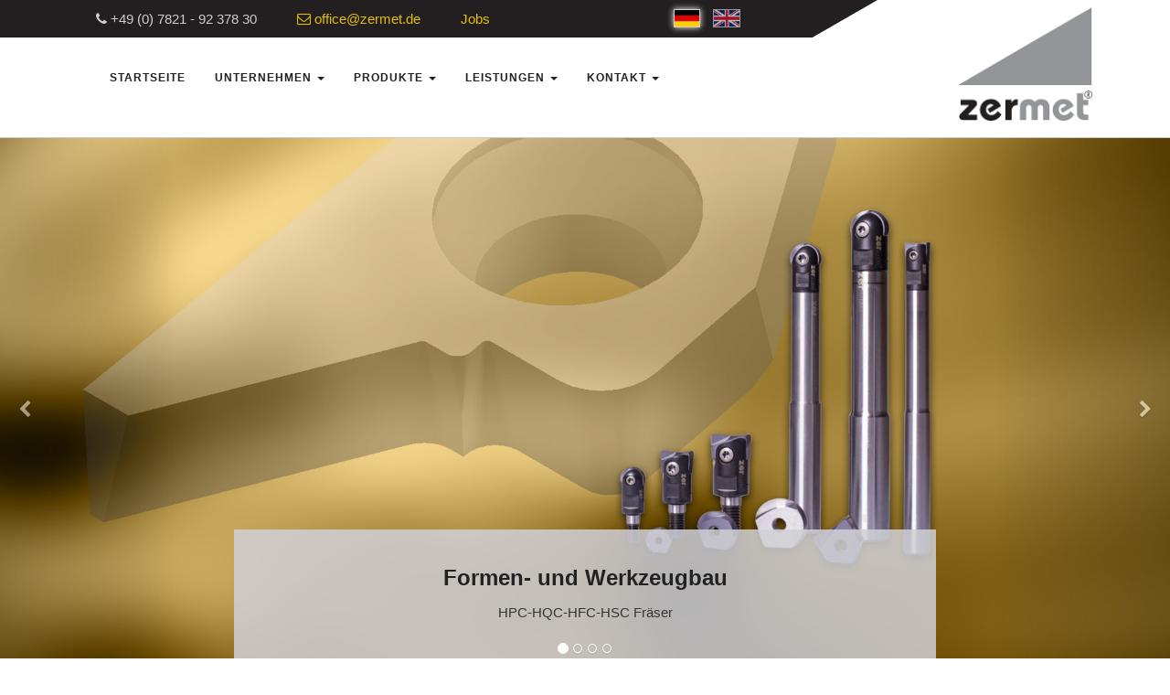

--- FILE ---
content_type: text/html; charset=utf-8
request_url: http://www.zermet.de/
body_size: 5450
content:
<!DOCTYPE html>
<html class="no-js" lang="de">
<head>

<meta charset="utf-8">
<!-- 
	This website is powered by TYPO3 - inspiring people to share!
	TYPO3 is a free open source Content Management Framework initially created by Kasper Skaarhoj and licensed under GNU/GPL.
	TYPO3 is copyright 1998-2016 of Kasper Skaarhoj. Extensions are copyright of their respective owners.
	Information and contribution at https://typo3.org/
-->

<base href="http://www.zermet.de/">

<title>zermet Zerspanungstechnik</title>
<meta name="generator" content="TYPO3 CMS">
<meta http-equiv="X-UA-Compatible" content="IE=edge">
<meta name="viewport" content="width=device-width, initial-scale=1.0, maximum-scale=1.0, user-scalable=no">
<meta name="robots" content="index, follow">
<meta name="keywords" content="Sonderwerkzeuge Zerspanungstechnik, Bremsscheibenbearbeitung, Formen und Werkzeugbau, Formenbau, Stoßwerkzeuge, Taumelwerkzeuge, Fräswerkzeuge">
<meta name="description" content="Zermet Zerspanungstechnik bietet Sonderwerkzeuge für die Metallbearbeitung.  Spezial Fräswerkzeuge für den Formen und Werkzeugbau, Bremsscheibenbearbeitung oder z.B. Harbearbeitung. Fragen Sie uns an!">


<link rel="stylesheet" type="text/css" href="typo3temp/Assets/b9db200ac9.css?1484168462" media="all">




<script src="typo3temp/Assets/dd82474708.js?1484168462" type="text/javascript"></script>




        <link rel="apple-touch-icon" href="/fileadmin/template/favicon/apple-touch-icon-57.png">
        <link rel="apple-touch-icon-precomposed" href="/fileadmin/template/favicon/apple-touch-icon-57.png">
        <link rel="apple-touch-icon" sizes="72x72" href="/fileadmin/template/favicon/apple-touch-icon-72.png">
        <link rel="apple-touch-icon" sizes="114x114" href="/fileadmin/template/favicon/apple-touch-icon-114.png">
        <link rel="apple-touch-icon" sizes="144x144" href="/fileadmin/template/favicon/apple-touch-icon-144.png">

        <link rel="icon" type="image/png" href="/fileadmin/template/favicon/favicon-32.png">
        <link rel="shortcut icon" type="image/x-icon" href="/fileadmin/template/favicon/favicon.ico">
        <!--[if IE]><link rel="shortcut icon" type="image/vnd.microsoft.icon" href="/fileadmin/template/favicon/favicon.ico"><![endif]-->


<link rel="stylesheet" href="typo3temp/vhs-assets-bootstrap.css?1768008804" />
<link rel="stylesheet" href="typo3temp/vhs-assets-fontawesome.css?1768008804" />
<link rel="stylesheet" href="typo3temp/vhs-assets-base.css?1768008804" />
<link rel="stylesheet" href="typo3temp/vhs-assets-header-nav-footer-style-shariff-custom.css?1768008804" />
</head>
<body>






        
        
        

        
        
        
        
        
        

    








        
                
                
                
            

        
        
        
    
<div class="bodyWrapper default">
    

<header id="header" class="sticky">
    <div class="header-toprow">
        <div class="wrapper">
            <div class="container">
                <div class="row">
                    <div class="col-md-8">
                        <span class="hidemobile"><i class="fa fa-phone"></i>&nbsp;+49 (0) 7821 - 92 378 30</span>
                        <a class="hidemobile" href="mailto:office@zermet.de"><i class="fa fa-envelope-o">&nbsp;</i>office@zermet.de</a>
                        <a href="unternehmen/jobs/" class="hidemobile">Jobs</a>
                        <div class="language-switch desktop pull-right">
                            <span><img src="/fileadmin/template/flags/de.jpg" /></span>
                            <a href="http://www.zermet.de/en/"><img src="/fileadmin/template/flags/en.jpg" /></a>

                        </div>
                    </div>

                </div>
            </div>
        </div>
    </div>
    <div class="header-wrapper">
        <div class="container">
            <div class="row">
                <div class="col-md-9 menu-col">
                    <button class="btn header-btn-collapse-nav" data-toggle="collapse" data-target=".header-nav .nav-main">
                        <i class="fa fa-bars"></i>
                    </button>
                    <div class="header-nav">
                        <div class="nav-main collapse">
                            <nav>
                                <ul class="nav nav-pills">
                                    <li class="topid-5"><a href="/" title="Startseite">Startseite</a></li><li class="dropdown"><a href="#" class="dropdown-toggle" data-toggle="dropdown">Unternehmen<b class="caret"></b></a><ul class="dropdown-menu"><li class="topid-58"><a href="unternehmen/unternehmen/" title="Das Unternehmen">Unternehmen</a></li><li class="topid-59"><a href="unternehmen/download-bereich/" title="Download Bereich">Download Bereich</a></li><li class="topid-61"><a href="unternehmen/partner/" title="Partner">Partner</a></li><li class="topid-62"><a href="unternehmen/sponsoring/" title="Sponsoring">Sponsoring</a></li><li class="topid-63"><a href="unternehmen/agb/" title="AGB">AGB</a></li><li class="topid-70"><a href="unternehmen/jobs/" title="Jobs">Jobs</a></li></ul></li><li class="dropdown"><a href="#" class="dropdown-toggle" data-toggle="dropdown">Produkte<b class="caret"></b></a><ul class="dropdown-menu"><li class="topid-73"><a href="produkte/formen-und-werkzeugbau/" title="Formen und Werkzeugbau">Formen und Werkzeugbau</a></li><li class="topid-74"><a href="produkte/bremsscheibenbearbeitung/" title="Bremsscheibenbearbeitung">Bremsscheibenbearbeitung</a></li><li class="topid-75"><a href="produkte/felgenbearbeitung.html" title="Felgenbearbeitung">Felgenbearbeitung</a></li><li class="topid-76"><a href="produkte/automobil.html" title="Automobil">Automobil</a></li><li class="topid-77"><a href="produkte/luftfahrtindustrie/" title="Luftfahrtindustrie">Luftfahrtindustrie</a></li><li class="topid-78"><a href="produkte/sonderwerkzeuge.html" title="Sonderwerkzeuge">Sonderwerkzeuge</a></li><li class="topid-79"><a href="produkte/stosswerkzeuge-taumelwerkzeuge.html" title="Stoßwerkzeuge / Taumelwerkzeuge">Stoßwerkzeuge / Taumelwerkzeuge</a></li><li class="topid-80"><a href="produkte/glattwalzwerkzeuge-rollierwerkzeuge.html" title="Glattwalzwerkzeuge / Rollierwerkzeuge">Glattwalzwerkzeuge / Rollierwerkzeuge</a></li><li class="topid-81"><a href="produkte/werkzeugspannung.html" title="Werkzeugspannung">Werkzeugspannung</a></li><li class="topid-82"><a href="produkte/wendeschneidplatten.html" title="Wendeschneidplatten">Wendeschneidplatten</a></li><li class="topid-83"><a href="produkte/hartbearbeitung.html" title="Hartbearbeitung">Hartbearbeitung</a></li><li class="topid-84"><a href="produkte/drehen-fraesen-bohren.html" title="Drehen, Fräsen, Bohren">Drehen, Fräsen, Bohren</a></li><li class="topid-85"><a href="produkte/zubehoer.html" title="Zubehör Zerspanungstechnik Werkzeuge">Zubehör</a></li></ul></li><li class="dropdown"><a href="#" class="dropdown-toggle" data-toggle="dropdown">Leistungen<b class="caret"></b></a><ul class="dropdown-menu"><li class="topid-65"><a href="leistungen/leistungen/" title="Leistungen">Leistungen</a></li><li class="topid-66"><a href="leistungen/engineering/" title="Engineering">Engineering</a></li><li class="topid-67"><a href="leistungen/service-werkzeug-instandsetzung/" title="Service / Werkzeug Instandsetzung">Service / Werkzeug Instandsetzung</a></li></ul></li><li class="dropdown"><a href="#" class="dropdown-toggle" data-toggle="dropdown">Kontakt<b class="caret"></b></a><ul class="dropdown-menu"><li class="topid-94"><a href="kontakt/kontakt-anfahrt/" title="Kontakt &amp; Anfahrt">Kontakt &amp; Anfahrt</a></li><li class="topid-95"><a href="impressum/" title="Impressum">Impressum</a></li></ul></li>
                                </ul>
                            </nav>
                        </div>
                    </div>
                </div>
                <div class="col-md-3 logo-col">
                    <div class="logo pull-right">
                        <a href="http://www.zermet.de/" class="d-ib">
                            <img class="default" alt="Logo zermet Zerspanungstechnik GmbH &amp; Co. KG" src="/fileadmin/template/logo/logo-300.png" />
                            <img class="white"   alt="Logo zermet Zerspanungstechnik GmbH &amp; Co. KG" src="/fileadmin/template/logo/logo-300.png" />
                        </a>
                    </div>
                </div>
            </div>







        </div>

    </div>
</header>


    

    <div class="main main-content" role="main">
        
<div id="c178">
	
	



	




		<div class="ref-container home-slider">
			



	





		<div id="2bf29deb" class="2bf29deb carousel slide" data-interval="5000"
			 >
		
			<ol class="carousel-indicators">
				
					<li data-target="#2bf29deb" data-slide-to="0" class="active">
						
							
						
						
					</li>
				
					<li data-target="#2bf29deb" data-slide-to="1" class="">
						
							
						
						
					</li>
				
					<li data-target="#2bf29deb" data-slide-to="2" class="">
						
							
						
						
					</li>
				
					<li data-target="#2bf29deb" data-slide-to="3" class="">
						
							
						
						
					</li>
				
			</ol>
		
		<div class="carousel-inner">
			
				<div class="item active">
					
						
	
			<img alt="Formen- und Werkzeugbau" src="fileadmin/template/bg/1920x900/001.jpg" width="1920" height="900" />
		

						
							<div class="carousel-caption">

								
									<h3>Formen- und Werkzeugbau</h3>
								
								
									<p>HPC-HQC-HFC-HSC Fräser</p>
								
							</div>
						
					
				</div>
			
				<div class="item">
					
						
	
			<img alt="Bremsscheiben Bearbeitung" src="fileadmin/template/bg/1920x900/002.jpg" width="1920" height="900" />
		

						
							<div class="carousel-caption">

								
									<h3>Bremsscheiben Bearbeitung</h3>
								
								
									<p>Automotive Sonderwerkzeuge</p>
								
							</div>
						
					
				</div>
			
				<div class="item">
					
						
	
			<img alt="Sonderwerkzeuge Luftfahrt" src="fileadmin/template/bg/1920x900/003.jpg" width="1920" height="900" />
		

						
							<div class="carousel-caption">

								
									<h3>Sonderwerkzeuge Luftfahrt</h3>
								
								
									<p>Turbinenbearbeitung</p>
								
							</div>
						
					
				</div>
			
				<div class="item">
					
						
	
			<img alt="Sonderwerkzeuge für Ihre Sonderlösung" src="fileadmin/template/bg/1920x900/004.jpg" width="1920" height="900" />
		

						
							<div class="carousel-caption">

								
									<h3>Sonderwerkzeuge für Ihre Sonderlösung</h3>
								
								
									<p>Individuelle Zerspanungswerkzeuge für maximale Produktionswirtschaftlichkeit</p>
								
							</div>
						
					
				</div>
			
		</div>
		
				<a class="carousel-control left" href="#2bf29deb" data-slide="prev">
					<span class="fa fa-chevron-left"></span>
				</a>
			
		
				<a class="carousel-control right" href="#2bf29deb" data-slide="next">
					<span class="fa fa-chevron-right"></span>
				</a>
			
</div>

		</div>
	

	


</div>





	




		<div class="section normal ">
			<div class="section-wrapper">
				<div class="container">
					



	





		<div class="row ">
			
				<div class="col-md-6  ">
					
<div id="c111">
	
		

	
		
				
			

		

	
	
	
	
	
	
	
	
		
			

	
	
	
		<h3>zermet Zerspanungstechnik GmbH & Co. KG</h3>
	
	
	
	
	
	


		
	



		

		




		
				
			
	


	

	<div class="ce-textpic ce-right ce-intext">
		
			











		

		<div class="ce-bodytext">
			
			<p>Wir sind ein Hersteller von Sonderwerkzeugen für nahezu alle Bereiche der industriellen Zerspanungstechnik. Unsere Sonderwerkzeuge ermöglichen Ihnen eine wirtschaftliche Bearbeitung Ihrer Produkte. Mit leistungsfähigen und kompetenten Technologiepartnern entwickeln wir Ihnen effiziente Sonderwerkzeuge. Anspruchsvolle Aufgaben im Bereich Formen und Werkzeugbau, &nbsp;Automobilbereich, Aerospace sowie Sonderwerkzeuge nach Kundenvorgabe, sind unser Tagesgeschäft. Kontaktieren Sie uns! Wir geben Ihnen einen tieferen Einblick in unser Leistungsspektrum. </p>
		</div>

		
	</div>

	


</div>


				</div>
			
				<div class="col-md-6  ">
					
<div id="c112">
	
		

	


	

	<div class="ce-textpic ce-center ce-above">
		
			

	<div class="ce-gallery" data-ce-columns="1" data-ce-images="1">
		
			<div class="ce-outer">
				<div class="ce-inner">
		
		
			<div class="ce-row">
				
					
						<div class="ce-column">
							
									<div class="ce-media">
								

							
								
								
								
									
	
			
					
	<img src="fileadmin/images/800x390/firma-001.jpg" width="800" height="390" alt="" />

				
		

								
							 

							
									</div>
								
						</div>
					
				
			</div>
		
		
				</div>
			</div>
		
	</div>











		

		<div class="ce-bodytext">
			
			
		</div>

		
	</div>

	


</div>


				</div>
			
		</div>

	
				</div>
			</div>
		</div>
	




	




		<div class="section grau-1 ">
			<div class="section-wrapper">
				<div class="container">
					



	





		<div class="row ">
			
				<div class="col-md-12 align-center text-align-center text-center ">
					
<div id="c558">
	
		

	
		
				
			

		

	
	
	
	
	
	
	
	
		
			

	
	
	
		<h3>„Investition in Technologie“</h3>
	
	
	
	
	
	


		
	



		

		




		
				
			
	


	

	<div class="ce-textpic ce-right ce-intext">
		
			











		

		<div class="ce-bodytext">
			
			<ul><li>+50% Produktionsfläche</li><li>+ PVD Beschichtungsanlage für Schneidwerkzeuge</li></ul><p>&nbsp;</p>
<p>&nbsp;</p>
		</div>

		
	</div>

	


</div>






	




		
				<img class="img-responsive  none " src="fileadmin/_processed_/2/2/csm_Dreierband_01_BW_0f76d69567.png" width="1140" height="179" alt="" />
			
		

			
	
				</div>
			
		</div>

	
				</div>
			</div>
		</div>
	




	




		<div class="section normal ">
			<div class="section-wrapper">
				<div class="container">
					



	





		<div class="row same-body-h250">
			
				<div class="col-md-4  ">
					
<div id="c115">
	
		

	
		
				
			

		

	
	
	
	
	
	
	
	
		
			

	
	
	
		<h3>Formen und Werkzeugbau</h3>
	
	
	
	
	
	


		
	



		

		




		
				
			
	


	

	<div class="ce-textpic ce-center ce-above">
		
			

	<div class="ce-gallery" data-ce-columns="1" data-ce-images="1">
		
			<div class="ce-outer">
				<div class="ce-inner">
		
		
			<div class="ce-row">
				
					
						<div class="ce-column">
							
									<div class="ce-media">
								

							
								
								
								
									
	
			
					
	<img src="fileadmin/images/800x390/fraeser-018.jpg" width="800" height="390" alt="" />

				
		

								
							 

							
									</div>
								
						</div>
					
				
			</div>
		
		
				</div>
			</div>
		
	</div>











		

		<div class="ce-bodytext">
			
			<p>Eine der Königsdisziplinen in der Zerspanunstechnik ist der Formen- und Werkzeugbau. Höchste Zerspanungsleistung bei größter Prozesssicherheit ermöglichen Ihnen einen automatisierten Bearbeitungsprozess. Mit zermet Werkzeugen und Frässtrategien sind Sie für die Zukunft gerüstet. HPC / HFC / HQC Strategien werden gelebt und auf Ihren Maschinenpark eingefahren.&nbsp; </p>
		</div>

		
	</div>

	


</div>






	




		
				
			
		
				<div class="buttonwrap">
					
		
			
					
		<a role="button" class="btn btn-default    " href="produkte/formen-und-werkzeugbau/">
			Formen und Werkzeugbau
		</a>
	
				
		
	
				</div>
			
	
				</div>
			
				<div class="col-md-4  ">
					
<div id="c116">
	
		

	
		
				
			

		

	
	
	
	
	
	
	
	
		
			

	
	
	
		<h3>Bremsscheibenbearbeitung</h3>
	
	
	
	
	
	


		
	



		

		




		
				
			
	


	

	<div class="ce-textpic ce-center ce-above">
		
			

	<div class="ce-gallery" data-ce-columns="1" data-ce-images="1">
		
			<div class="ce-outer">
				<div class="ce-inner">
		
		
			<div class="ce-row">
				
					
						<div class="ce-column">
							
									<div class="ce-media">
								

							
								
								
								
									
	
			
					
	<img src="fileadmin/images/800x390/automotive-004.jpg" width="800" height="390" alt="" />

				
		

								
							 

							
									</div>
								
						</div>
					
				
			</div>
		
		
				</div>
			</div>
		
	</div>











		

		<div class="ce-bodytext">
			
			<p>Jahrelange Erfahrung in der Bremsscheiben Bearbeitung ist Ihre Versicherung für eine optimale Beratung und Werkzeugauslegung. Leistungsstarke Bohrwerkzeuge für die Bremsscheiben Topfbohrungen bieten höchste Prozesssicherheit bei bester Wirtschaftlichkeit.&nbsp; </p>
		</div>

		
	</div>

	


</div>






	




		
				
			
		
				<div class="buttonwrap">
					
		
			
					
		<a role="button" class="btn btn-default    " href="produkte/bremsscheibenbearbeitung/">
			Bremsscheibenbearbeitung
		</a>
	
				
		
	
				</div>
			
	
				</div>
			
				<div class="col-md-4  ">
					
<div id="c117">
	
		

	
		
				
			

		

	
	
	
	
	
	
	
	
		
			

	
	
	
		<h3>Sonderwerkzeuge</h3>
	
	
	
	
	
	


		
	



		

		




		
				
			
	


	

	<div class="ce-textpic ce-center ce-above">
		
			

	<div class="ce-gallery" data-ce-columns="1" data-ce-images="1">
		
			<div class="ce-outer">
				<div class="ce-inner">
		
		
			<div class="ce-row">
				
					
						<div class="ce-column">
							
									<div class="ce-media">
								

							
								
								
								
									
	
			
					
	<img src="fileadmin/images/800x390/sonderwerkzeug-001.jpg" width="800" height="390" alt="" />

				
		

								
							 

							
									</div>
								
						</div>
					
				
			</div>
		
		
				</div>
			</div>
		
	</div>











		

		<div class="ce-bodytext">
			
			<div><p>Mit leistungsfähigen und kompetenten Technologiepartnern im Boot entwickeln wir Ihnen wirtschaftliche und leistungsfähige Sonderwerkzeuge. Mit hoher Prozesssicherheit und festen Preisangaben wird Ihre Kalkulation Überzeugen.</p></div><div></div><div><p>Weil man weiß &quot;dass wir das können&quot;, sind anspruchsvolle Bearbeitungen mit dem Namen zermet Zerspanungstechnik GmbH &amp; Co. KG eng verknüpft.&nbsp;</p></div>
		</div>

		
	</div>

	


</div>






	




		
				
			
		
				<div class="buttonwrap">
					
		
			
					
		<a role="button" class="btn btn-default    " href="produkte/sonderwerkzeuge.html">
			Sonderwerkzeuge
		</a>
	
				
		
	
				</div>
			
	
				</div>
			
		</div>

	
				</div>
			</div>
		</div>
	




	




		<div class="section grau-1 ">
			<div class="section-wrapper">
				<div class="container">
					



	





		<div class="row ">
			
				<div class="col-md-3  ">
					
<div id="c308">
	
		

	
		
				
			

		

	
	
	
	
	
	
	
	
		
			

	
	
	
		<h3>Unternehmen</h3>
	
	
	
	
	
	


		
	



		

		




		
				
			
	


	

	<div class="ce-textpic ce-center ce-below">
		

		<div class="ce-bodytext">
			
			
		</div>

		
			

	<div class="ce-gallery" data-ce-columns="1" data-ce-images="1">
		
			<div class="ce-outer">
				<div class="ce-inner">
		
		
			<div class="ce-row">
				
					
						<div class="ce-column">
							
									<div class="ce-media">
								

							
								
								
								
									
	
			
					
	<img src="fileadmin/images/800x390/firma-002.jpg" width="800" height="390" alt="" />

				
		

								
							 

							
									</div>
								
						</div>
					
				
			</div>
		
		
				</div>
			</div>
		
	</div>











		
	</div>

	


</div>






	


<ul class="menue-linklist"><li><a href="unternehmen/unternehmen/">Unternehmen</a></li><li><a href="unternehmen/download-bereich/">Download Bereich</a></li><li><a href="unternehmen/partner/">Partner</a></li><li><a href="unternehmen/sponsoring/">Sponsoring</a></li><li><a href="unternehmen/agb/">AGB</a></li><li><a href="unternehmen/jobs/">Jobs</a></li></ul>
				</div>
			
				<div class="col-md-3  ">
					
<div id="c309">
	
		

	
		
				
			

		

	
	
	
	
	
	
	
	
		
			

	
	
	
		<h3>Leistungen</h3>
	
	
	
	
	
	


		
	



		

		




		
				
			
	


	

	<div class="ce-textpic ce-center ce-below">
		

		<div class="ce-bodytext">
			
			
		</div>

		
			

	<div class="ce-gallery" data-ce-columns="1" data-ce-images="1">
		
			<div class="ce-outer">
				<div class="ce-inner">
		
		
			<div class="ce-row">
				
					
						<div class="ce-column">
							
									<div class="ce-media">
								

							
								
								
								
									
	
			
					
	<img src="fileadmin/images/800x390/engineering-001.jpg" width="800" height="390" alt="" />

				
		

								
							 

							
									</div>
								
						</div>
					
				
			</div>
		
		
				</div>
			</div>
		
	</div>











		
	</div>

	


</div>






	


<ul class="menue-linklist"><li><a href="leistungen/leistungen/">Leistungen</a></li><li><a href="leistungen/engineering/">Engineering</a></li><li><a href="leistungen/service-werkzeug-instandsetzung/">Service / Werkzeug Instandsetzung</a></li></ul>
				</div>
			
				<div class="col-md-3  ">
					
<div id="c310">
	
		

	
		
				
			

		

	
	
	
	
	
	
	
	
		
			

	
	
	
		<h3>Produkte</h3>
	
	
	
	
	
	


		
	



		

		




		
				
			
	


	

	<div class="ce-textpic ce-center ce-below">
		

		<div class="ce-bodytext">
			
			
		</div>

		
			

	<div class="ce-gallery" data-ce-columns="1" data-ce-images="1">
		
			<div class="ce-outer">
				<div class="ce-inner">
		
		
			<div class="ce-row">
				
					
						<div class="ce-column">
							
									<div class="ce-media">
								

							
								
								
								
									
	
			
					
	<img src="fileadmin/images/800x390/bremsscheiben-002.jpg" width="800" height="390" alt="" />

				
		

								
							 

							
									</div>
								
						</div>
					
				
			</div>
		
		
				</div>
			</div>
		
	</div>











		
	</div>

	


</div>






	


<ul class="menue-linklist"><li><a href="produkte/formen-und-werkzeugbau/">Formen und Werkzeugbau</a></li><li><a href="produkte/bremsscheibenbearbeitung/">Bremsscheibenbearbeitung</a></li><li><a href="produkte/felgenbearbeitung.html">Felgenbearbeitung</a></li><li><a href="produkte/automobil.html">Automobil</a></li><li><a href="produkte/luftfahrtindustrie/">Luftfahrtindustrie</a></li><li><a href="produkte/sonderwerkzeuge.html">Sonderwerkzeuge</a></li><li><a href="produkte/stosswerkzeuge-taumelwerkzeuge.html">Stoßwerkzeuge / Taumelwerkzeuge</a></li><li><a href="produkte/glattwalzwerkzeuge-rollierwerkzeuge.html">Glattwalzwerkzeuge / Rollierwerkzeuge</a></li><li><a href="produkte/werkzeugspannung.html">Werkzeugspannung</a></li><li><a href="produkte/wendeschneidplatten.html">Wendeschneidplatten</a></li><li><a href="produkte/hartbearbeitung.html">Hartbearbeitung</a></li><li><a href="produkte/drehen-fraesen-bohren.html">Drehen, Fräsen, Bohren</a></li><li><a href="produkte/zubehoer.html">Zubehör</a></li></ul>
				</div>
			
				<div class="col-md-3  ">
					
<div id="c311">
	
		

	
		
				
			

		

	
	
	
	
	
	
	
	
		
			

	
	
	
		<h3>Kataloge</h3>
	
	
	
	
	
	


		
	



		

		




		
				
			
	


	

	<div class="ce-textpic ce-center ce-below">
		

		<div class="ce-bodytext">
			
			
		</div>

		
			

	<div class="ce-gallery" data-ce-columns="1" data-ce-images="1">
		
			<div class="ce-outer">
				<div class="ce-inner">
		
		
			<div class="ce-row">
				
					
						<div class="ce-column">
							
									<div class="ce-media">
								

							
								
								
								
									
	
			
					
	<img src="fileadmin/images/800x390/fraeser-018.jpg" width="800" height="390" alt="" />

				
		

								
							 

							
									</div>
								
						</div>
					
				
			</div>
		
		
				</div>
			</div>
		
	</div>











		
	</div>

	


</div>



<div id="c315">
	
		

	


	

	<div class="ce-textpic ce-right ce-intext">
		
			











		

		<div class="ce-bodytext">
			
			<ul class="menue-linklist"><li><a href="fileadmin/kataloge/zermet_special_tools.pdf" title="zermet special tools" target="_blank" class="download">Bremsscheiben Bearbeitung</a></li><li><a href="fileadmin/kataloge/zermet_z1_katalog.pdf" title="Zermet Z1 Katalog" target="_blank" class="download">zermet Z1</a></li><li><a href="fileadmin/kataloge/zermet_fraeser.pdf" title="zermet Fräser" target="_blank" class="download">zermet Fräser</a></li><li><a href="fileadmin/kataloge/Zermet_Polyangolar.pdf" title="zermet poliangolar" target="_blank" class="download">zermet poliangolar</a></li><li><a href="fileadmin/kataloge/zermet_spanntechnik.pdf" title="zermet Spanntechnik" class="download">zermet Spanntechnik</a></li></ul>
		</div>

		
	</div>

	


</div>


				</div>
			
		</div>

	
				</div>
			</div>
		</div>
	
    </div>
    



    
    
    

<footer id="footer" class="">
    <div class="footer-wrapper bg-s-empty ">
        <div class="container">
            



	




		<div class="ref-container ">
			



	





		<div class="row ">
			
				<div class="col-md-3  ">
					
<div id="c108">
	
		

	
		
				
			

		

	
	
	
	
		<h4>Über zermet</h4>
	
	
	
	
	



		

		




		
				
			
	


	

	<div class="ce-textpic ce-right ce-intext">
		
			











		

		<div class="ce-bodytext">
			
			<p>Wir sind ein Hersteller von Sonderwerkzeugen für nahezu alle Bereiche der industriellen Zerspanungstechnik. Unsere Sonderwerkzeuge ermöglichen Ihnen eine wirtschaftliche Bearbeitung Ihrer Produkte. </p>
		</div>

		
	</div>

	


</div>


				</div>
			
				<div class="col-md-3  ">
					
				</div>
			
				<div class="col-md-2  ">
					
<div id="c106">
	
		

	
		
				
			

		

	
	
	
	
		<h4>Themen</h4>
	
	
	
	
	



		

		




		
				
			
	


	

	<div class="ce-textpic ce-right ce-intext">
		
			











		

		<div class="ce-bodytext">
			
			
		</div>

		
	</div>

	


</div>






	


<ul><li><a href="leistungen/leistungen/">Leistungen</a></li><li><a href="kontakt/">Kontakt</a></li><li><a href="unternehmen/jobs/">Jobs</a></li><li><a href="unternehmen/download-bereich/">Download Bereich</a></li><li><a href="produkte/formen-und-werkzeugbau/">Produkte</a></li><li><a href="unternehmen/agb/">AGB</a></li><li><a href="impressum/">Impressum</a></li><li><a href="datenschutzerklaerung/">Datenschutzerklärung</a></li></ul>
				</div>
			
				<div class="col-md-4  ">
					
<div id="c105">
	
		

	
		
				
			

		

	
	
	
	
		<h4>Kontakt</h4>
	
	
	
	
	



		

		




		
				
			
	


	

	<div class="ce-textpic ce-right ce-intext">
		
			











		

		<div class="ce-bodytext">
			
			
		</div>

		
	</div>

	


</div>



<div id="c102">
	
	



	




		<div class="ref-container ">
			
<div id="c104">
	
		

	


	

	<div class="ce-textpic ce-right ce-intext">
		
			











		

		<div class="ce-bodytext">
			
			<p>zermet Zerspanungstechnik GmbH &amp; Co. KG<br />Vogesenstraße 4<br />DE-77933 Lahr</p>
<p>Tel: +49 (0) 7821 - 92 378 30<br />E-Mail: office@zermet.de</p>
		</div>

		
	</div>

	


</div>


		</div>
	

	


</div>

				</div>
			
		</div>

	
		</div>
	
        </div>
    </div>
    <div class="subfooter clrset-25">
        <div class="container">
            <div class="row">
                <div class="col-md-12">
                    &copy;&nbsp;2026&nbsp;zermet Zerspanungstechnik GmbH & Co. KG - www.zermet.de
                    <div class="pull-right subfooter-links">
                        <a href="sitemap/">Sitemap</a> |
                        <a href="https://www.webdesign-fuss.de/" target="_blank">Webdesigner Lahr</a>
                    </div>
                </div>

            </div>
        </div>
    </div>
</footer>

</div>




<script src="https://code.jquery.com/jquery-1.12.4.min.js" integrity="sha256-ZosEbRLbNQzLpnKIkEdrPv7lOy9C27hHQ+Xp8a4MxAQ=" crossorigin="anonymous"></script>
<script src="https://code.jquery.com/ui/1.11.4/jquery-ui.min.js" integrity="sha256-xNjb53/rY+WmG+4L6tTl9m6PpqknWZvRt0rO1SRnJzw=" crossorigin="anonymous"></script>
<script src="https://maxcdn.bootstrapcdn.com/bootstrap/3.3.6/js/bootstrap.min.js" integrity="sha384-0mSbJDEHialfmuBBQP6A4Qrprq5OVfW37PRR3j5ELqxss1yVqOtnepnHVP9aJ7xS" crossorigin="anonymous"></script>
<script type="text/javascript" src="typo3temp/vhs-assets-headerjs-w-shariff-x-script.js?1768008804"></script>
</body>
</html>

--- FILE ---
content_type: text/css; charset=utf-8
request_url: http://www.zermet.de/typo3temp/vhs-assets-base.css?1768008804
body_size: 307
content:


.prel { position: relative; }
.d-tr { display: table-row; }
.d-tc { display: table-cell; }
.d-ib { display: inline-block}

ul.inl li {
    display: inline-block;
    padding-right: 8px;
    padding-left: 8px;
}

html {
    direction: ltr;
}
body a {
    outline: none !important;
}
.section.no-padding {
    padding: 0;
}
/*
.nav-pills li li {
    display: block;
}
*/
.ce-media img {
    max-width: 100%;
    height: auto;
}

.bar.bar-s {
    font-size: 12px;
    padding: 0;
}
.bar-s ul {
    list-style: none;
    margin: 0;
}
.bar ul li {
    display: inline-block;
    padding:6px 25px;
}
.bar a {

    display: inline-block;
}




--- FILE ---
content_type: text/css; charset=utf-8
request_url: http://www.zermet.de/typo3temp/vhs-assets-header-nav-footer-style-shariff-custom.css?1768008804
body_size: 6998
content:


.header-toprow {
    background-color: #231f20;
    color: #cecece;
}
.header-toprow:before {
    content: "";
    position: absolute;
    height: 100%;
    right: 0;
    top: 0;
    background-color: #FFFFFF;
    width: 30%;
}
.header-toprow:after {
    content: "";
    position: absolute;
    right: 0;
    top: 0;
    border-bottom: 42px solid #FFFFFF;
    border-left: 73px solid transparent;
    right: 30%;
}
.header-toprow span {
    padding: 10px 20px;
    display: inline-block;
}
.header-toprow a {
    color: #e3c000;
    padding: 10px 20px;
    display: inline-block;
    
}
#header {
    position: absolute;
    top: 0;
    left: 0;
    width: 100%;
    z-index: 200;
    border-bottom: 1px solid rgba(119, 119, 119, 0.39);
    background-color: #FFFFFF;
}
#header .bar-s {

}
#header .header-wrapper {

    padding: 4px 0;
    width: 100%;
    z-index: 300;
    -webkit-transition: min-height 0.3s ease;
    -moz-transition: min-height 0.3s ease;
    transition: min-height 0.3s ease;
}
#header.fixed .header-wrapper {
    position: fixed;
    top: 0;
    background-color: #FFF;
    border-bottom: 1px solid #999;
    /*
     top: -40px;
     */
}
#header .language-switch {
    display: inline-block;
}
#header .language-switch.desktop a {
    padding: 8px 5px;
}
.header-toprow .language-switch.desktop span {
    padding: 8px 5px;

}
.header-toprow .language-switch.desktop span img {
    -webkit-box-shadow: 0px 0px 7px 0px rgba(255,255,255,1);
    -moz-box-shadow: 0px 0px 7px 0px rgba(255,255,255,1);
    box-shadow: 0px 0px 7px 0px rgba(255,255,255,1);
}
#header .language-switch.desktop img {
    height: 20px;
    width: auto;
    border: 1px solid #cecece;

}
#header .language-switch.desktop a img {
    opacity: 0.7;
}
#header .language-switch.desktop a:hover img {
    opacity: 1;
}

.section.pageheader .col-md-12 {
    position: relative;
    z-index: 12;
}
.nav-pills > li.active > a,
.nav-pills > li.active > a:hover,
.nav-pills > li.active > a:focus {
    background-color: #949599 !important;
    border-radius: 3px !important;

}
.main-nav .nav-pills > li > a,
.main-nav .nav-pills > li:hover > a {
    border-radius: 3px !important;
}


.pagetitle {
    margin-top: 150px;
    color: #ffffff;
    font-size: 54px;
    text-transform: none;

}
.pid-1 .pagetitle {
    width: auto;
    float: none;
}
.pagesubtitle {
    font-size: 16px;
}
#header .header-column {
    display: table-cell;
    vertical-align: middle;
}

#header .header-column .row {
    margin: 0;
}

#header .logo  {
    display: inline-block;
    float: left;
}
#header .logo img.default {
    display: none;
}
#header.fixed .logo img.white {
    display: none;

}
#header.fixed .logo img.default {
    display: block;
}
#header.fixed .nav-main {
    margin-top: 4px;
}
#header .logo a {
    display: inline-block;
    margin-top: -37px;
}

#header .logo img {
    height: 124px;
    width: auto;
    -webkit-transition: all 0.3s ease;
    -moz-transition: all 0.3s ease;
    transition: all 0.3s ease;
    position: relative;
    margin: 0;
    top: 0;
}

#header .social-icons {
    float: right;
    margin: 15px 0 0 10px;
}

.ms-fullscreen-template .ms-small-text {
    font-weight: lighter;
    top: 30% !important;
    left: 80px !important;
    font-size: 18px;
    color: #ffffff;
}

.ms-fullscreen-template .ms-large-text {
    font-weight: bold;
    top: 35% !important;
    left: 80px !important;
    color: #FFFFFF;
    font-size: 66px;
    letter-spacing: 1px;
}
.ms-fullscreen-template .ms-links span {
    color: #ffffff;
}
.ms-fullscreen-template .ms-links {
    top: 58% !important;
    left: 80px !important;
}
.pageheader {
    padding: 50px 0;
    background: url("/fileadmin/template/bg/1920x1020/blank-bg.jpg") no-repeat top center #1481ce;
    min-height: 540px;
}
.section.bg001 {
    background-attachment: fixed;
    color: #FFFFFF;
}

.section.bg-big {
    min-height: 990px;
}


.section.bg-001 {
    background: url("/fileadmin/template/bg/1920x686/001.jpg") no-repeat top center #bfc7cc;
    min-height: 686px;
}
.bg-size-medium {
    min-height: 686px;
}
.bg-size-small {
    min-height: 386px;
}


/*
.bg-size-full {
    background-size: auto 100%;
    background-attachment: fixed;
}
*/
.bodyWrapper.bg-size-full .full-background {
    position: fixed;
    top: 0;
    left: 0;
    z-index: 0;
    width: 100%;
    height: 100%;
    background-size: auto 100%;
}

.section.pageheader.no-bg {
    background: none;
    background-color: transparent;
}
.section.pageheader.no-bg > .container > .row > .col-md-12 {
    width: 50%;
    float: right;
}

.header-nav .nav-main .dropdown-menu a {
    font-size: 14px;
}

.home-slider {
    margin-top: 150px;
}


/* ------------------------------- min width --- */
@media (min-width: 768px) {

}
@media (min-width: 992px) {


    #header .row {
        display: table-row;
        clear: both;
    }
    #header .row .col {
        display: table-cell;
    }

}



/* ------------------------------- max width --- */



@media (max-width: 660px) {
    #header ul li {
        display: block;
        float: none;
    }
    #header .col {
        display: block;
        width: 100%;
    }
    #header .logo {
        display: block;
        float: none;
    }
}





/* --- MIN WIDTH -------------- */
@media (min-width: 501px) {

}
@media (min-width: 661px) {

}
@media (min-width: 768px) {

}
@media (min-width: 992px) {
    #header .logo img {
        margin-bottom: 14px;
    }
}
@media (min-width: 1101px) {

}
@media (min-width: 1201px) {

}
@media (min-width: 1301px) {

}
@media (min-width: 1401px) {

}
/* --- /MIN WIDTH -------------- */
/* --- MAX WIDTH -------------- */
@media (max-width: 1500px) {
    .header-toprow:before {
        width: 25%;
    }
    .header-toprow:after {
        right: 25%;
    }
}
@media (max-width: 1400px) {

}
@media (max-width: 1300px) {

}
@media (max-width: 1200px) {

}
@media (max-width: 1100px) {

}
@media (max-width: 991px) {
    .header-toprow:before {
        display: none;
    }
    .header-toprow:after {
        display: none;
    }

    #header .container > .row,
    .header-toprow .container .row > div {
        margin: 0;
    }

    #header .logo a {
        margin: 0;
    }
    #header .header-wrapper .container {
        position: relative;
    }
    #header .header-wrapper .container {
        position: relative;
    }

    #header .header-wrapper .container .logo-col {
        position: absolute;
        top: 0;
        right: 0;
    }
    #header .header-wrapper .container .logo-col {
        margin-bottom: 5px;
    }
}
@media (max-width: 767px) {

}
@media (max-width: 660px) {
    .header-toprow .hidemobile {
        display: none;
    }
    #header .logo img {
        width: 100px;
        height: auto;
    }
    .header-nav {
        clear:both;
    }
    .header-nav .nav-main {
        padding-top: 40px;
    }
    #header .header-wrapper .row {
        margin-bottom: 0px;
    }
    body .section.pageheader {
        margin-top: 0;
    }
}
@media (max-width: 500px) {

}
/* --- /MAX WIDTH -------------- */

@media (max-width: 991px) and (min-width: 661px) {
    #header .header-wrapper .container .menu-col {
        padding-right: 200px;
    }

}








ul.subnav {
    margin: 0 0 50px 0;
    padding: 0;
}
ul.subnav li {
    display: inline-block;
    margin: 5px;
}
ul.subnav li a {
    background-color: #dedede;
    padding: 5px 20px;
    font-size: 16px;
    display: inline-block;
    color: #222222;
}
ul.subnav li a:hover {
    background-color: #1481ce;
    color: #ffffff;
    text-decoration: none;
}
ul.subnav li.current a {
    background-color: #848484;
    color: #EEE;
}
.nav-pills > li > a  {
    letter-spacing: 1px;
}
#header .header-btn-collapse-nav {
    float: right;
    margin: 0;
}


/* --------------------------- navigation --- */
.nav-main {
    margin-top: 20px;
}
.fixed .nav-main {
    margin-top: 0;
}
.nav-main ul {
    list-style: none;
}
.nav-main a {
    text-transform: uppercase;
    font-size: 12px;
    font-weight: bold;
    color: #222222;

}
#header.fixed .nav-main a {
    color: #2f2f2f;
}
.nav-main ul ul a {
    color: #222;
    text-transform: none;
    border-radius: 0;
}
#header .nav-main > nav > ul > li > a {

}

.nav-main .caret {
    margin-left: 6px;
}
.nav > li > a:hover, .nav > li > a:focus,
.ms-skin-default .ms-time-bar {


}
.nav .open > a, .nav .open > a:hover, .nav .open > a:focus {
    border-color: transparent;
}
.nav > li > a {
    border-bottom: 2px solid transparent;
    border-top: 2px solid transparent;
}
.nav > li:hover > a, .nav > li:focus > a {

    background-color: transparent;
    border-radius: 0;
}
.nav > li > a {
    padding: 10px;
    margin: 0 5px;
}


.nav-main > nav > ul > li.current > a,
#header.fixed .nav-main > nav > li.current > a {

    background-color: transparent;
    border-radius: 0;
}
#header.fixed .nav-main .dropdown-menu li.current > a,
#header.fixed .nav-main .dropdown-menu li.current > a:hover,
.nav-main .dropdown-menu li.current > a,
.nav-main .dropdown-menu li.current > a:hover {
    background-color: #555555;
    color: #ffffff;
}
.nav .open > a, .nav .open > a:hover, .nav .open > a:focus {

}
.dropdown-menu  li > a:hover, .dropdown-menu > li > a:focus, #header.fixed .nav-main .dropdown-menu a:hover {
    background-color: #555555;
    color: #FFFFFF;
}
.dropdown-menu {
    border-radius: 0;
    background-color: #eee;
}

.dropdown-menu > li > a {
    padding: 7px 20px;
}
.dropdown-menu li.nav-header {
    font-size: 14px;
    padding: 7px 20px;
    font-style: italic;

}
.dropdown-menu ul.third {
    border-top: 1px solid #999;
    border-bottom: 1px solid #999;
}
.dropdown-menu ul.third li a {
    padding: 7px 15px;
    display: block;
}
.dropdown-menu ul.third li a:hover {
    text-decoration: none;
}

.pid-6 .subnav-container,
.pid-1 .subnav-container,
.pid-3 .subnav-container {
    display: none;
}



ul.sub-nav {
    list-style: none;
    margin: 0;
}
ul.sub-nav li {
    display: block;
}
ul.sub-nav li a {
    display: block;
    background-color: #555;
    color: #FFF;
    padding: 10px 20px;
    margin-bottom: 2px;
    font-weight: lighter;
    letter-spacing: 2px;
    text-transform: uppercase;
    font-size: 14px;
}
ul.sub-nav li a:hover,
ul.sub-nav li.current a {
    background-color: #222;
    text-decoration: none;
}


ul.sub-nav li.current a {
    border-left: 8px solid #dbbe24;
}













.footer-contact-form {
    margin-top: 100px;
}
.footer-contact-form .powermail_fieldwrap input[type=text],
.footer-contact-form .powermail_fieldwrap textarea {
    border: 1px solid #cbcbcb;
    border-radius: 3px;
}
.footer-contact-form .powermail_fieldwrap textarea {
    clear: both;
    display: block;
    width: 100%;
    height: 100px;
}
#footer {
    position: relative;
    color: #cecece;
}
#footer h4 {
    font-weight: 500;
    color: #FFFFFF;
}
#footer a {
    color: #d1b622;
    font-weight: lighter;
}
#footer .subfooter a {
    color: #7b6b13;
}
#footer a:hover {
    color: #edce27;
}
 .bodyWrapper.bg-size-full #footer .container .row {
    background-color: transparent;
}
footer {
    background-color: #555;
    padding: 0;
}

footer .footer-wrapper {
    padding: 50px 0;
}
#footer ul {
    list-style: none;
    margin: 0;
}
#footer li {
    margin: 5px 0;
}
#footer li a {
    border-left: 2px solid #dbbe24;
    padding: 0 0 0 10px;
    margin: 2px 0;
    display: inline-block;
}
#footer li a:hover {
    text-decoration: none;

}
#footer .subfooter {
    padding: 15px 0;
}
#footer .subfooter .row {
    margin: 0;

}


body {
    font-family: 'Open Sans', sans-serif;
    font-weight: lighter;
    background-color: #FFFFFF;
    color: #444;
    font-size: 15px;
}
body input,
body textarea {
    font-family: 'Open Sans', sans-serif;
    font-size: 14px;
}
.menue-linklist a {
    display: inline-block;
}

.main-content p  a,
.menue-linklist a {
    color: #cbac00;
}
.main-content p  a:hover,
.menue-linklist a:hover {
    color: #dbba00;
}
p {
    margin: 0 0 20px;
}
ul {
    padding: 0;
    margin: 0 0 0 20px;
}
.partner-image-container-flat img {
    padding: 25px 5px;

}
.ce-textpic {
    clear: both;
}
.container > .row, .container > div > .row {
    margin: 0 0 60px 0;
}
.section {
    position: relative;
}

.section.pageheader {
    background: url("/fileadmin/template/bg/1920x1020/default2.jpg") no-repeat top center;
    color: #FFFFFF;
    margin-top: 150px;
}

.bg-001 .section.pageheader { background: url("/fileadmin/template/bg/1920x1020/001.jpg") no-repeat center center; }
.bg-002 .section.pageheader { background: url("/fileadmin/template/bg/1920x1020/002.jpg") no-repeat center center; }
.bg-003 .section.pageheader { background: url("/fileadmin/template/bg/1920x1020/003.jpg") no-repeat center center; }
.bg-004 .section.pageheader { background: url("/fileadmin/template/bg/1920x1020/004.jpg") no-repeat center center; }
.bg-005 .section.pageheader { background: url("/fileadmin/template/bg/1920x1020/005.jpg") no-repeat center center; }
.bg-006 .section.pageheader { background: url("/fileadmin/template/bg/1920x1020/006.jpg") no-repeat center center; }
.bg-007 .section.pageheader { background: url("/fileadmin/template/bg/1920x1020/007.jpg") no-repeat center center; }
.bg-008 .section.pageheader { background: url("/fileadmin/template/bg/1920x1020/008.jpg") no-repeat center center; }
.bg-009 .section.pageheader { background: url("/fileadmin/template/bg/1920x1020/009.jpg") no-repeat center center; }
.bg-010 .section.pageheader { background: url("/fileadmin/template/bg/1920x1020/010.jpg") no-repeat center center; }
.bg-011 .section.pageheader { background: url("/fileadmin/template/bg/1920x1020/011.jpg") no-repeat center center; }
.bg-012 .section.pageheader { background: url("/fileadmin/template/bg/1920x1020/012.jpg") no-repeat center center; }
.bg-013 .section.pageheader { background: url("/fileadmin/template/bg/1920x1020/013.jpg") no-repeat center center; }
.bg-014 .section.pageheader { background: url("/fileadmin/template/bg/1920x1020/014.jpg") no-repeat center center; }
.bg-015 .section.pageheader { background: url("/fileadmin/template/bg/1920x1020/015.jpg") no-repeat center center; }
.bg-016 .section.pageheader { background: url("/fileadmin/template/bg/1920x1020/016.jpg") no-repeat center center; }
.bg-017 .section.pageheader { background: url("/fileadmin/template/bg/1920x1020/017.jpg") no-repeat center center; }
.bg-018 .section.pageheader { background: url("/fileadmin/template/bg/1920x1020/018.jpg") no-repeat center center; }
.bg-019 .section.pageheader { background: url("/fileadmin/template/bg/1920x1020/019.jpg") no-repeat center center; }
.bg-020 .section.pageheader { background: url("/fileadmin/template/bg/1920x1020/020.jpg") no-repeat center center; }
.bg-021 .section.pageheader { background: url("/fileadmin/template/bg/1920x1020/021.jpg") no-repeat center center; }
.bg-022 .section.pageheader { background: url("/fileadmin/template/bg/1920x1020/022.jpg") no-repeat center center; }
.bg-023 .section.pageheader { background: url("/fileadmin/template/bg/1920x1020/023.jpg") no-repeat center center; }
.bg-024 .section.pageheader { background: url("/fileadmin/template/bg/1920x1020/024.jpg") no-repeat center center; }
.bg-025 .section.pageheader { background: url("/fileadmin/template/bg/1920x1020/025.jpg") no-repeat center center; }
.bg-026 .section.pageheader { background: url("/fileadmin/template/bg/1920x1020/026.jpg") no-repeat center center; }
.bg-027 .section.pageheader { background: url("/fileadmin/template/bg/1920x1020/027.jpg") no-repeat center center; }
.bg-028 .section.pageheader { background: url("/fileadmin/template/bg/1920x1020/028.jpg") no-repeat center center; }
.bg-029 .section.pageheader { background: url("/fileadmin/template/bg/1920x1020/029.jpg") no-repeat center center; }
.bg-030 .section.pageheader { background: url("/fileadmin/template/bg/1920x1020/030.jpg") no-repeat center center; }
.bg-031 .section.pageheader { background: url("/fileadmin/template/bg/1920x1020/031.jpg") no-repeat center center; }
.bg-032 .section.pageheader { background: url("/fileadmin/template/bg/1920x1020/032.jpg") no-repeat center center; }
.bg-033 .section.pageheader { background: url("/fileadmin/template/bg/1920x1020/033.jpg") no-repeat center center; }
.bg-034 .section.pageheader { background: url("/fileadmin/template/bg/1920x1020/034.jpg") no-repeat center center; }
.bg-035 .section.pageheader { background: url("/fileadmin/template/bg/1920x1020/035.jpg") no-repeat center center; }
.bg-036 .section.pageheader { background: url("/fileadmin/template/bg/1920x1020/036.jpg") no-repeat center center; }
.bg-037 .section.pageheader { background: url("/fileadmin/template/bg/1920x1020/037.jpg") no-repeat center center; }
.bg-038 .section.pageheader { background: url("/fileadmin/template/bg/1920x1020/038.jpg") no-repeat center center; }
.bg-039 .section.pageheader { background: url("/fileadmin/template/bg/1920x1020/039.jpg") no-repeat center center; }
.bg-040 .section.pageheader { background: url("/fileadmin/template/bg/1920x1020/040.jpg") no-repeat center center; }
.bg-041 .section.pageheader { background: url("/fileadmin/template/bg/1920x1020/041.jpg") no-repeat center center; }
.bg-042 .section.pageheader { background: url("/fileadmin/template/bg/1920x1020/042.jpg") no-repeat center center; }
.bg-043 .section.pageheader { background: url("/fileadmin/template/bg/1920x1020/043.jpg") no-repeat center center; }
.bg-044 .section.pageheader { background: url("/fileadmin/template/bg/1920x1020/044.jpg") no-repeat center center; }
.bg-045 .section.pageheader { background: url("/fileadmin/template/bg/1920x1020/045.jpg") no-repeat center center; }

.section.no-padding {
    padding: 0;
}
.section.weiss {
    background-color: rgba(255, 255, 255, 0.9);
}
body .container .no-margin {
    margin: 0;
}


.home-slider .carousel-caption {
    background-color: rgba(209, 208, 213, 0.85);
}
.home-slider .carousel-caption h3 {
    font-size: 24px;
    text-shadow: none;
}
.home-slider .carousel-caption p {
    color: #343434;
    text-shadow: none;
}
h1,h2,h3,h4,h5 {
    font-family: 'Open Sans', sans-serif;
    color: #222;
    font-weight: lighter;

}
.news-list-view a {
    color: #eacd25;
}
.news-list-view.news-type-row .article {
    padding: 0 0 20px 0;
    border-bottom: 1px solid #777777;
}
.news-list-view.news-type-row .news-img-wrap {
    max-width: 100%;
}
.news-list-view.news-type-row img {
    max-width: 100%;
    height: auto;
}
.news-images .item {
    display: inline-block;
    margin: 0 10px 10px 0;
}
.news-images img {
    border: 1px solid #555555;
    -webkit-box-shadow: 4px 4px 5px 0px rgba(0,0,0,0.4);
    -moz-box-shadow: 4px 4px 5px 0px rgba(0,0,0,0.4);
    box-shadow: 4px 4px 5px 0px rgba(0,0,0,0.4);
}
.section.sanego-banner {
    background-color: #bdce5b;
    color: #FFFFFF;
}
.section.sanego-banner h3 {
    color: #FFFFFF;
}
.section.grau-1 {
    background-color: #EEEEEE;
}
.liste-links-rechts-texte .row {
    margin-bottom: 40px;
}
.liste-links-rechts-texte .row .col-md-4 {
    text-align: right;
}
.subnav.faq li {
    width: 100%;
}
.subnav.faq li a {
    display: block;
}
.text-image-block.small-bordered-imagetext a {
    display: block;
    padding: 20px;
}
.text-image-block.small-bordered-imagetext a:hover {
    text-decoration: none;
    background-color: #e0e0e0;
}

.text-image-block.small-bordered-imagetext a:focus,
.text-image-block.small-bordered-imagetext a:active,
.text-image-block.small-bordered-imagetext a:visited {
    text-decoration: none;
}

.text-image-block.small-bordered-imagetext .container-desc {
    margin-left: 120px;
    vertical-align: top;
}
.text-image-block.small-bordered-imagetext .image-container {
    float: left;
}
.text-image-block.small-bordered-imagetext.small {
    border: 1px solid #777777;
    margin-top: 20px;
    display: inline-block;
}
.text-image-block.small-bordered-imagetext.small:hover {

}
.text-image-block.small-bordered-imagetext.small h3 {
    font-size: 12px;
    font-weight: bold;
    margin: 0;
}
.text-image-block.small-bordered-imagetext.small .image-container img {
    width: 100px;
    height: auto;
}
h3 {
    margin: 20px 0 15px 0;
    line-height: 25px;
    font-weight: bold;
    font-size: 20px;
}
h4 {
    font-size: 16px;
    font-weight: bold;
}
.news .article h3 {
    display: inline-block;
}
.news .article .news-img-wrap {
    margin-top: 0;
}
iframe {
    max-width: 100%;
}
.sidebar-topcontent {
    margin-top: 50px;
}
.btn.btn-default {
    background-color: #e6e6e6;
}
.btn.btn-default:hover {
    background-color: #d5d5d5;
}
.btn.btn-primary {
    background-color: #eacd25;
    color: #222;
    -webkit-transition: all 300ms; /* Safari */
    transition: all 300ms;
}
.btn.btn-primary:hover {
    background-color: #b49d1d;
    color: #fff;
}
.bigger-1 {
    font-size: 28px;
    line-height: 36px;

}
.heavy-text p {
    font-size: 19px;
    font-style: italic;
}

.clrset-10 {
    background-color: #1481ce;
    color: #FFFFFF;
}
.clrset-10 a {
    color: #ffffff;
    background-color: #14649b;
    font-weight: bold;
}
.clrset-10 a {
    padding-left: 7px;
    padding-right: 7px;
    border-radius: 12px;
}
.btn,.clrset-10 a.btn {
    padding: 15px 25px;
    margin: 20px 0;
    border: none;
}
.clrset-10 a:hover {
    background-color: #104e79;
    text-decoration: none;
}
.clrset-10 a:hover {

}
.clrset-10 h1, .clrset-10 h2, .clrset-10 h3,.clrset-10 h4,.clrset-10 h5 {
    color: #FFFFFF;
}
.clrset-10 .btn-primary {
    background-color: #14649b;
    color: #FFFFFF;
}
.clrset-10 .btn-primary:hover {
    background-color: #125a8c;
}

.clrset-10  .section-header .subheader {
    color: #d3d3d3;
}
.clrset-10 .row > div.border-left {
    border-left: 1px solid #FFFFFF;
}

.clrset-15 {
    background-color: #428bca;
    color: #FFFFFF;
}
.clrset-15 h3 {
    color: #FFFFFF;
}
.same-body-h250 .buttonwrap {
    text-align: center;
}
ul.menue-linklist a {
    font-weight: normal;
}
.well {
    border-radius: 0;
}
.contact-social  a {
    border-radius: 80px;
    height: 40px;
    width: 40px;
    border: 1px solid #1481ce;
    margin-right: 10px;
    display: inline-block;
    text-align: center;
}
.contact-social  a .fa {
    text-align: center;
    font-size: 18px;
    padding-top: 10px;
}
.contact-social  a:hover {
    background-color: #1481ce;
    color: #ffffff;
}
.clrset-20 {
    background-color: #27353f;
    color: #e0e0e0;
}
.clrset-20 h2,
.clrset-20 h3,
.clrset-20 h4,
.clrset-20 h5 {
    color: #e0e0e0;
}
.clrset-20 a {

}



#footer .clrset-20 a {
    color: #adadad;
}
#footer .clrset-20 a:hover {
    color: #1481ce;
    text-decoration: none;
}
.subfooter {

}

.section.bg-img-right.img-001 {
    background: url("/fileadmin/template/bg/section-elements/001.png") no-repeat right bottom transparent;
    background-size: 40% auto;
}
.section.bg-img-right.img-mini-001 {
    background: url("/fileadmin/template/bg/section-elements/mini-001.png") no-repeat right bottom transparent;
    background-size: 46% auto;
}
.section.bg-img-right.img-klein-001 {
    background: url("/fileadmin/template/bg/section-elements/klein-001.png") no-repeat right bottom transparent;
    background-size: 46% auto;
}

.section.section-image .row {
    margin: 0;
}
.section.section-image .row .contents {
    padding: 60px 0 0 50px;
}
.section.section-image.clrset-15 h3 {
    font-weight: bold;
}
.section .row .full-img {
    position: relative;
}
.section .row .full-img img {
    max-width: none;
    float: right;
}
.carousel {
    -webkit-box-shadow: 0px 0px 11px 0px rgba(0,0,0,0.75);
    -moz-box-shadow: 0px 0px 11px 0px rgba(0,0,0,0.75);
    box-shadow: 0px 0px 11px 0px rgba(0,0,0,0.75);
    margin-bottom: 30px;
}


.clrset-30 {
    background-color: #e0e0e0;
    color: #27353f;
}
.clrset-30 a {

}

.pageheader {

}

.clrset-25 {
    background-color: #171f25;
    color: #8f8f8f;
}


.carousel-control .fa {
    top: 48%;
    position: absolute;
}

.carousel-control.left .fa {
    left: 20px;
}

.carousel-control.right .fa {
    right: 20px;
}
body .cc_container a.cc_more_info, body .cc_container a:visited a.cc_more_info {
    color: #1481ce;
}
.cc_banner-wrapper a:hover {
    text-decoration: underline;
}
.footer-wrapper .ref-container > h4 {
    margin-top: 40px;
    border-bottom: 1px solid #222;
    width: 100%;
    padding: 10px 0;
}
table {
    margin-bottom: 30px;
}

table td {
    vertical-align: top;
    padding-right: 10px;
}
table tr {

}

/*------------------------------ menu ----*/
.projectDetail .contenttable {
    font-weight: bold;
}
.projectDetail .contenttable td {
    padding-right: 20px;
}
.projectDetail .contenttable td + td {
    font-weight: normal;
    padding-right: 0;
}
.projectDetail .project-content {
    margin: 30px 0;
}

.section {
    padding: 60px 0;
}
.section-header {
    text-align: center;
    display: block;
    margin-bottom: 50px;
}
.section.section-banner {
    padding: 30px 0 20px 0;
}
.section-banner .container > .row {
    margin-bottom: 26px;
}
.section-banner .bigger-1 {
    margin: 26px 0;
}


.section-header .subheader {
    font-size: 12px;
    text-transform: uppercase;
    letter-spacing: 2px;
    color: #989898;
    font-weight: normal;
    font-family: 'PT Sans', sans-serif;
    margin-bottom: 12px;
}
.text-image-block.round .image-container {
    margin-bottom: 20px;
}
.text-image-block.round .image-container img {
    max-width: 80%;
    height: auto;
    border-radius: 100%;
    overflow: hidden;
    margin: 0;

}
.text-image-block.round.with-link .image-container img {
    max-width: 100%;
}
.text-image-block.round .image-container a {
    border: 20px solid transparent;
    width: 80%;
    height: auto;
    display: inline-block;
    border-radius: 100%;
    margin: 0;
    padding: 0;
    -webkit-transition: all 300ms; /* Safari */
    transition: all 300ms;
}
.text-image-block.round .image-container a:hover {
    border: 20px solid #176ead;
    width: 80%;
    height: auto;
    display: inline-block;
    border-radius: 100%;
    margin: 0;
    padding: 0;
}

.text-image-block.round {
    text-align: center;
}

.text-image-block.icon-left {
    width: 100%;
}
.text-image-block.icons .icon-block {
    color: #FFF;
    display: inline-block;
    height: 70px;
    width: 70px;
    text-align: center;
    vertical-align: middle;
    display: table;
    float: left;
}
.text-image-block.icon-left {
    margin: 25px 0;
    display: inline-block;
}
.text-image-block.icon-left.small  {
    margin: 9px 0;
}
.text-image-block.icon-left.small .icon-block {
    height: 50px;
    width: 50px;
}
.text-image-block.icon-left.small .fa {
    font-size: 21px;
}

.text-image-block.icon-left.small .container-desc {
    margin-left: 64px;
}
.text-image-block.icon-left.small .container-desc h4 {
    margin-top: 0;
}

.text-image-block.icons .fa {
    font-size: 34px;
    display: table-row;
    vertical-align: middle;
}
.text-image-block.icons .fa:before {
    display: table-cell;
    vertical-align: middle;
}
.text-image-block.icons .container-desc {
    vertical-align: top;
    margin-left: 84px;
}
.text-image-block.icon-centered {
    text-align: center;
}
.text-image-block.icon-centered .icon-block {
    float: none;
    margin: 0 auto;
}
.text-image-block.icon-centered .container-desc {
    margin: 0;
}
.text-image-block.icon-centered h4 {
    margin: 20px 0;
}

.small-icons-2 .text-image-block.icon-left .icon-block {
    background-color: transparent;
    color: #176ead;
    display: block;
    width: 34px;

}
.small-icons-2 .text-image-block.icon-left.small .container-desc h4 {
    font-weight: bold;
}
.small-icons-2 .text-image-block.icon-left.small .container-desc {
    margin-left: 46px;
    font-size: 16px;
}
.small-icons-2 .text-image-block.icon-left.small .fa {
    font-size: 28px;
}
.text-image-block.downloads {
    padding: 10px;
    background-color: #cecece;
    margin-bottom: 20px;
    min-height: 150px;
}
.text-image-block.downloads .image-container {
    display: inline-block;
}
.text-image-block.downloads .container-desc {
    display: inline-block;
    padding-left: 115px;
}
.text-image-block.downloads .container-desc h3 {
    margin: 0;
    font-size: 14px;
    font-weight: bold;
}
.text-image-block.downloads .wrapper {
    osition: relative;
}
.text-image-block.downloads .wrapper > a.image-link {
    display: inline-block;
    position: absolute;
}
.text-image-block.downloads .btn {
    margin: 0;
}
.ce-textpic img {
    max-width: 100%;
    height: auto;
    margin-bottom: 20px;
    -webkit-box-shadow: 0px 0px 11px 0px rgba(0,0,0,0.75);
    -moz-box-shadow: 0px 0px 11px 0px rgba(0,0,0,0.75);
    box-shadow: 0px 0px 11px 0px rgba(0,0,0,0.75);

}
.ce-textpic  a {
    font-weight: bold;
}



.clrset-10 .section-header .subheader {
    color: #eee;
}
.blau {
    background-color: #c38f0e;
}
.orange {
    background-color: #c38f0e;
}
.gruen {
    background-color: #1cad52;
}
.braun {
    background-color: #915724;
}
.violett {
    background-color: #7f46ad;
}
.gelb {
    background-color: #aaad00;
}
.gold {
    background-color: #bb8a2d;
}
.oliv {
    background-color: #4fad7c;
}
.rot {
    background-color: #ad4733;
}

.clrset-10 .text-image-block.icons .icon-block {
    background: #176ead;
    color: #ffffff;
    border: 1px solid #ffffff;
}
.highlight {
    font-size: 16px;
    font-weight: bold;
    font-style: italic;
}

#msg-container {
    position: absolute;
    top: 0;
    right: 0;
    width: 30%;
    background-color: #ff4841;
    color: #FFFFFF;
    padding:30px;
    z-index: 1010;
}

#msg-container span {
    padding: 40px;

}
.ms-fullscreen-template h3.ms-large-text {
    line-height: 70px;
}

.mt-30 { margin-top: 30px; }
.mt-50 { margin-top: 50px; }

.powermail_fieldwrap {
    padding: 0px 0 0 10px;
    margin: 0 0 0 0;
    display: inline-block;
    float: left;
    margin-bottom: 10px;
}
.powermail_fieldwrap_textarea {
    width: 723px;
    height: 260px;
}
.powermail_fieldwrap label {
    height: 50px;
    width: 210px;
    padding-top: 16px;
    vertical-align: middle;
    margin: 0;
}
.powermail_fieldwrap label {
    padding: 15px 0 0 10px;
}
.powermail_fieldwrap.powermail_fieldwrap_type_textarea label {

}
.powermail_fieldwrap.powermail_fieldwrap_type_input {
    border-radius: 50px;
}
.powermail_fieldwrap.powermail_fieldwrap_type_textarea {

}
.ce-bodytext ul {
    margin-bottom: 20px;
}
input:focus, textarea:focus {
    outline:none;
}
.powermail_form .powermail_fieldset .powermail_legend {
    display: none;
}
.powermail_form h3 {
    padding-left: 10px;
}
.powermail_fieldwrap input[type=text] {
    background: none;
    border: none;
    float: right;
    height: 50px;
    width: 260px;
    padding: 0 0 0 10px;
    font-size: 16px;
    background-color: #EEE;
    -webkit-transition: all 300ms; /* Safari */
    transition: all 300ms;
}
.powermail_fieldwrap input[type=text]:focus {
    background-color: rgba(220, 220, 220, 0.83);
    color: #787878;
}
.powermail_fieldwrap textarea:focus {
    background-color: rgba(220, 220, 220, 0.83);
    color: #787878;
}
.powermail_fieldwrap textarea {
    background: none;
    border: none;
    height: 50px;
    width: 520px;
    height: 200px;
    padding: 10px;
    font-size: 16px;
    width: 672px;
    -webkit-transition: all 300ms; /* Safari */
    transition: all 300ms;
    background-color: #EEE;
    resize: none;
}
.powermail_fieldwrap_submit {
    background: none;
    background-color: transparent;
    width: auto;
    padding: 0;
}
.powermail_fieldwrap.powermail_fieldwrap_type_submit {
    background: none;
    background-color: transparent;
}
.powermail_fieldwrap_submit input {
    background-color: #1481ce;
    color: #FFF;
    border: none;
    padding: 15px 30px;
    font-size: 14px;
    -webkit-transition:background-color 0.5s;
    transition: background-color 0.5s;
}
.powermail_fieldwrap_submit input:hover {
    background-color: #7C7C7C;
}

.powermail_fieldwrap.powermail_fieldwrap_type_textarea {
    display: block;
    width: 100%;
}
.powermail_fieldwrap.powermail_fieldwrap_type_input.powermail_fieldwrap_name,
.powermail_fieldwrap.powermail_fieldwrap_type_input.powermail_fieldwrap_email {
    float: left;
    margin-right: 0;
}
.powermail_fieldwrap.powermail_fieldwrap_type_input.powermail_fieldwrap_nachname,
.powermail_fieldwrap.powermail_fieldwrap_type_input.powermail_fieldwrap_tel {
    float: right;
    margin-right: 0;
}
.btn:focus, .btn:active:focus, .btn.active:focus {
    outline: none;
}
.text-center {
    text-align: center;
}
.timeline {

}
.timeline .item {
    margin-bottom: 25px;
    display: inline-block;
}
.timeline .item > div {
}
.timeline .item .year {
    text-align: right;
    width: 152px;
    padding: 5px 10px;
    background-color: #1481ce;
    color: #FFFFFF;
    float: left;
}
.timeline .item .textdescription {
    margin-left: 172px;
    padding-top: 5px;
    vertical-align: top;
}

.formatted-text {

}
.formatted-text.big-3 {
    font-size: 34px;
    line-height: 36px;
}
.formatted-text.big-3.tel-nr p {
    margin-bottom: 0;
}
.formatted-text.big-3.tel-nr:before {
    content:"\f095";
    font-family:'FontAwesome';
    font-size: 32px;
    float: left;
    margin-right: 20px;
    padding-top: 8px;
}
.bold {
    font-weight: bold;
}

ul.list-blocks {
    list-style: none;
    margin: 0;
}
ul.list-blocks li {
    background-color: #777777;
    color: #FFFFFF;
    padding: 20px;
    display: block;
    margin: 0 0 10px 0;
}

.back-to-top {
    position: fixed;
    bottom: 10px;
    right: 30px;
    background-color: #cbac00;
    padding: 6px;
}
.back-to-top .fa {
    font-size: 22px;
    color: #ffffff;

}
.back-to-top .fa:before {

}
#header .header-btn-collapse-nav {
    border-radius: 100%;
    height: 45px;
    width: 45px;
    float: left;
    padding: 0;
    margin: 25px 6px 6px 6px;
    background-color: #777777;
    color: #FFFFFF;
}

@media (max-width: 1200px) {

    .powermail_fieldwrap.powermail_fieldwrap_type_input {
        border-radius: 0px;
    }
    .powermail_fieldwrap textarea {
        width: 100%;
    }
    .powermail_fieldwrap input[type=text] {
        width: 100%;
    }

}
.bodyWrapper.bg-size-full {
    background: none;
    background-size: 100% auto;

}
#header .nav-main a {
    white-space: normal;
}

@media (max-width: 991px) {

    .tx-powermail > .container-fluid {
        padding: 30px 0 0 0;

    }
    .container .row > div {
        margin-bottom: 25px;
    }
    .section .row .full-img img {
        max-width: 100%;
        float: none;
        height: auto;

    }
    .liste-links-rechts-texte .row > div,
    .liste-links-rechts-texte .row > div.col-md-4 {
        text-align: center;
    }
    .liste-links-rechts-texte .year {
        display: inline-block;
        padding: 10px 20px;
        background-color: #EEEEEE;
    }
    .menue-linklist a {
        font-size: 18px;
        padding: 10px 0;
    }
    .bodyWrapper.bg-size-full .section.pageheader.no-bg > .container > .row > .col-md-12 {
        width: 100%;
    }
    .bodyWrapper.bg-size-full #header {
        background-color: #ffffff;
    }
    .bodyWrapper.bg-size-full .container .row {
        background-color: rgba(255, 255, 255, 0.79);
    }
    .bodyWrapper.bg-size-full .container .row .row {
        background-color: transparent;
    }
    .section.pageheader.bg-size-medium .pagetitle,
    .section.pageheader.bg-size-medium .pagesubtitle {
        background-color: rgba(255, 255, 255, 0.79);
        padding: 10px;
        display: inline-block;
    }
}


@media (max-width: 760px) {
    .subfooter-links {
        width: 100%;
        text-align: center;
        margin: 30px 0 20px 0;
    }
}

@media (max-width: 660px) {
    .back-to-top {
        right: 10px;
    }
    .bodyWrapper.bg-size-full.bg-no-002 .section.pageheader.no-bg {
        margin-top: 0;
    }
    .powermail_fieldwrap {
        display: block;
        width: 100%;
        float: none;
    }
    .powermail_fieldwrap textarea {
        float: none;
    }
    ul.sub-nav li a {
        margin-bottom: 10px;
    }
    #footer {
        font-size: 18px;
    }
    #footer h4 {
        font-size: 26px;
    }
    #footer .col-md-3 {
        margin-bottom: 30px;
    }
    #footer ul li a {
        padding: 20px 0 20px 26px;
        font-size: 18px;
        display: inline-block;
    }
    #footer li a {
        border-left: 8px solid #dbbe24;
    }
    #header .header-wrapper {
        background-color: #FFFFFF;
        padding: 0;
    }
    #header {
        position: static;
    }
    #header .header-wrapper > .container > .col-left {
        position: fixed;
        top: 0;
        left: 0;
        z-index: 777;
        background-color: #FFFFFF;
        border-bottom: 1px solid #BBBBBB;
    }
    #header .header-wrapper > .container > .col-right .nav-main {
        padding-top: 50px;
        position: fixed;
        left: 0;
        top: 20px;
        z-index: 666;
        background-color: #FFFFFF;
        height: 100%;
        width: 100%;
        overflow: scroll;
    }
    #header .logo img {
        position: static;
        float: left;
        margin: 5px 0 0 5px;
        height: auto;
    }
    #header .logo img.white {
        display: none;
    }
    #header .logo img.default {
        display: block;
    }
    #header .nav-main {

    }
    #header .nav-main li {
        width: 100%;
        position: static;
        float: right;
    }
    #header .nav-main a {
        font-size: 16px;
        color: #222;
        background-color: #EEE;
        display: block;
        clear: both;
        margin-bottom: 10px;
        position: relative;
        z-index: 999;

    }
    #header .nav-main a:active {
        background-color: #888;
        color: #FFF;
    }
    .nav-main ul li:hover > .dropdown-menu {
         margin-bottom: 10px;
    }
    #header .nav-main li.current > a {
        background-color: #777777;
        color: #FFFFFF;
    }

    .nav-main .dropdown-menu{
        position: static;
        width: 100%;
        background-color: #EEE;
        margin-bottom: 10px;
    }
    ul.sub-nav {
        margin-top: 30px;
    }
    .pagetitle, h1 {
        font-size: 28px;
        max-width: 100%;
        overflow: hidden;
    }
    .text-image-block {
        margin-bottom: 20px;
        display: inline-block;
    }
    body .section {
        padding: 0;
    }
    body .section.bg-img-right.img-001 {
        background-size: 87% auto;
        padding-bottom: 50px;
    }
    body .section.bg-img-right.img-mini-001 {
        background-size: 87% auto;
        padding-bottom: 50px;
    }
    .pid-0 .cover-section {
        margin-top: 52px;
    }
    .text-image-block.icon-left {
        text-align: center;

    }
    .text-image-block.icon-left .icon-block {
        float: none;
        margin: 0 auto;
    }
    .text-image-block.icon-left .container-desc {
        margin-left: 0;
    }
    .text-image-block.icon-left.small .container-desc {
        margin-left: 0;
        margin-top: 15px;
    }
    .section.section-image .row .contents {
        padding: 0;
    }
    .section .row .full-img {
        padding: 0;
    }

    .text-image-block.round {
        max-width: 100%;
    }
    #footer .text-right {
        margin-top: 20px;
    }
    .ref-container.small-icons-2 {
        text-align: center;
    }

    .ref-container.small-icons-2 .text-image-block.icon-left.small .container-desc {
        margin: 0;
    }
    .header-nav .nav-main ul.third {
        display: inline-block;
    }
}
@media (max-width: 500px) {
    .text-image-block.downloads {

    }
    .text-image-block.downloads .container-desc {
        padding-left: 0;
    }
    .text-image-block.downloads .wrapper > a.image-link {
        position: static;
        text-align: center;
        width: 100%;

    }
    .text-image-block.downloads .wrapper > a.image-link .image-container {
        padding-bottom: 20px;
    }
}
@media (max-width: 480px) {
    .text-image-block.round .image-container  {
        margin: 0 auto 10px auto;
    }
    .pagetitle, h1 {
        font-size: 24px;
    }

    #footer .col-md-3 {
        padding-top: 20px;
        padding-bottom: 20px;
    }
    .footer-wrapper .ref-container > h4 {
        border: none;
    }
    body .bg-size-medium {
        min-height: 0;
    }
    ul.sub-nav li a {
        letter-spacing:0;
        font-size: 12px;
    }

}
@media (max-width: 380px) {

}


@media (min-width: 661px) {
    #header .header-nav li.topid-3 {
        display: none;
    }
    #header .header-btn-collapse-nav {
        display: none;
    }
    #header .container {
        position: relative;
        display: table;
    }
    #header .nav-main {
        display: block;
    }
    .nav-main ul li:hover > .dropdown-menu {
        display: block;
    }
    .nav-main ul li:hover > .dropdown-menu {
        margin: 0;
    }
    #header.fixed .logo img {
        height: 50px;
    }
    #footer .text-right {
        display: inline-block;
        float: right;
    }
}

@media (min-width: 992px) {
    .highlight {
        font-size: 18px;
        font-weight: bold;
        font-style: italic;
        color: #1481ce;
    }
    .same-body-h250 .ce-bodytext {
        height: 250px;
    }
}





















body {


}



@media (max-width: 928px) {

}
@media (max-width: 660px) {

}

@media (min-width: 1336px) {

}
@media (max-width: 1335px) and (min-width: 661px) {

}



--- FILE ---
content_type: application/javascript; charset=utf-8
request_url: http://www.zermet.de/typo3temp/vhs-assets-headerjs-w-shariff-x-script.js?1768008804
body_size: 806
content:








function onWindowResize() {
    /*
    var bodyWrapper = $('.bodyWrapper');

    if (bodyWrapper.hasClass('bg-size-full')) {
        bodyWrapper.css('background-size', 'auto ' + $(window).height() + 'px');
        bodyWrapper.css('background-position', 'fixed ');
    }

    $('.bodyWrapper.bg-size-full.bg-no-002 .full-background').css('height', $(window).height() + 'px' );
*/

}
function initBrowserMsg () {
    var browserSupport = true;



    if (navigator.userAgent.indexOf('MSIE 8') > 0) {
        browserSupport = false;
    }
    if (navigator.userAgent.indexOf('MSIE 7') > 0) {
        browserSupport = false;
    }
    if (navigator.userAgent.indexOf('MSIE 6') > 0) {
        browserSupport = false;
    }

    if (!browserSupport) {
        var msgContainer = $('#msg-container');
        if (msgContainer.length) {
            msgContainer.html('<span>This website can not shown correct with the browser you using. You probably use an old Internet Explorer version. To browse this webseite, please use an other browser or update your Internet Explorer.</span>');
            msgContainer.css('display', 'block');
        }
    }
}


$(document).ready(function() {
    initBrowserMsg ();

    $(window).resize(
        function(){
            onWindowResize()
        }
    );
    onWindowResize();

    var back_to_top_button = $('<a href="#top" class="back-to-top"><i class="fa fa-chevron-up"></i></a>');
    $("body").append(back_to_top_button);

    // Der Button wird ausgeblendet
    $(".back-to-top").hide();


    $(function () {
        $(window).scroll(function () {
            if ($(this).scrollTop() > 300) { // Wenn 100 Pixel gescrolled wurde
                $('.back-to-top').fadeIn();
            } else {
                $('.back-to-top').fadeOut();
            }
        });

        $('.back-to-top').click(function () { // Klick auf den Button
            $('body,html').animate({
                scrollTop: 0
            }, 800);
            return false;
        });
    });





});

